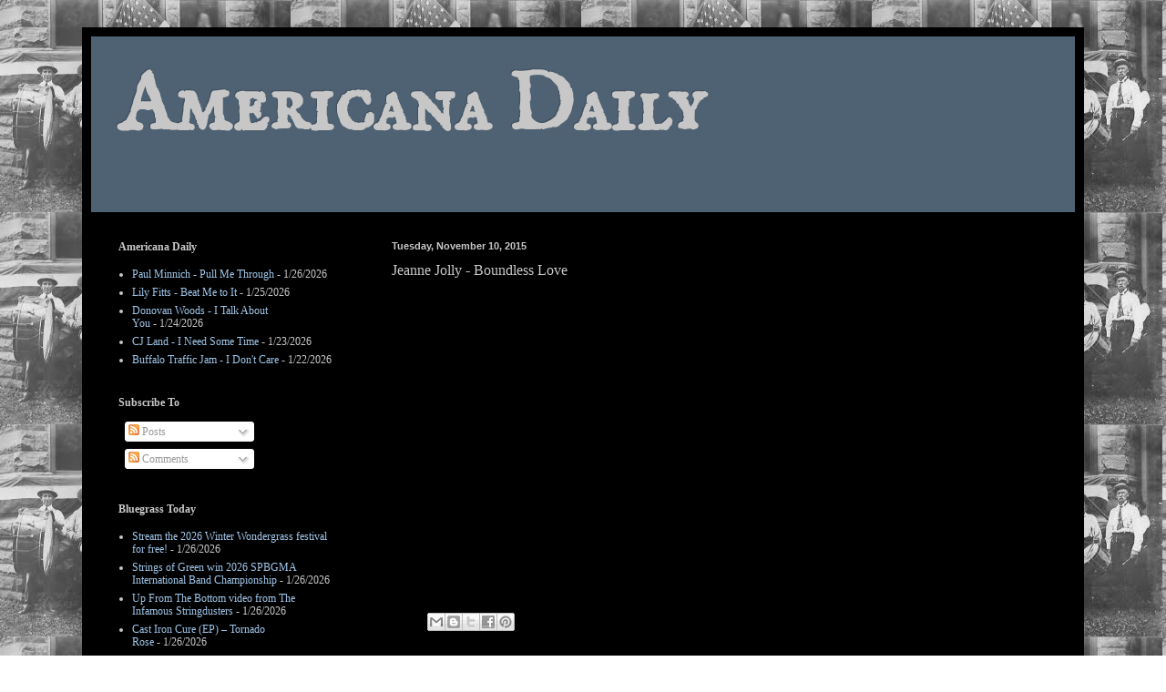

--- FILE ---
content_type: text/javascript; charset=UTF-8
request_url: https://www.americanadaily.com/2015/11/jeanne-jolly-boundless-love.html?action=getFeed&widgetId=Feed35&widgetType=Feed&responseType=js&xssi_token=AOuZoY69jnvHm4ov5imouOPs_0rtXZKlnw%3A1769496601330
body_size: 409
content:
try {
_WidgetManager._HandleControllerResult('Feed35', 'getFeed',{'status': 'ok', 'feed': {'entries': [{'title': 'MLK\u2019s Philosophy of Non-Violence Considered', 'link': 'https://blogs.loc.gov/folklife/2026/01/mlks-philosophy-of-non-violence-revisited/', 'publishedDate': '2026-01-19T15:17:22.000-08:00', 'author': 'Guha Shankar'}, {'title': 'Collection Spotlight: Rare Glimpses of Quentin Roosevelt and the 95th Aero \nSquadron', 'link': 'https://blogs.loc.gov/folklife/2026/01/collection-spotlight-rare-glimpses-of-quentin-roosevelt-and-the-95th-aero-squadron/', 'publishedDate': '2026-01-16T07:00:15.000-08:00', 'author': 'Megan Harris'}, {'title': 'The Roots of Tejas Music with the Nick Gaitan Band: Homegrown Plus', 'link': 'https://blogs.loc.gov/folklife/2026/01/the-roots-of-tejas-music-with-the-nick-gaitan-band-homegrown-plus/', 'publishedDate': '2026-01-14T15:05:33.000-08:00', 'author': 'Guha Shankar'}, {'title': '25 Years of Stories: Reflections from the First Director of the Veterans \nHistory Project', 'link': 'https://blogs.loc.gov/folklife/2026/01/25-years-of-stories-reflections-from-the-first-director-of-the-veterans-history-project/', 'publishedDate': '2026-01-07T12:19:51.000-08:00', 'author': 'Kerry Ward'}, {'title': 'The American Folklife Center Turns 50 Today', 'link': 'https://blogs.loc.gov/folklife/2026/01/the-american-folklife-center-turns-50-today/', 'publishedDate': '2026-01-02T07:30:32.000-08:00', 'author': 'Stephen Winick'}], 'title': 'Folklife Today'}});
} catch (e) {
  if (typeof log != 'undefined') {
    log('HandleControllerResult failed: ' + e);
  }
}


--- FILE ---
content_type: text/javascript; charset=UTF-8
request_url: https://www.americanadaily.com/2015/11/jeanne-jolly-boundless-love.html?action=getFeed&widgetId=Feed2&widgetType=Feed&responseType=js&xssi_token=AOuZoY69jnvHm4ov5imouOPs_0rtXZKlnw%3A1769496601330
body_size: 129
content:
try {
_WidgetManager._HandleControllerResult('Feed2', 'getFeed',{'status': 'ok', 'feed': {'entries': [{'title': 'Edmund Charles Sargus - Hey Joe', 'link': 'https://theheyjoe.blogspot.com/2026/01/edmund-charles-sargus-hey-joe.html', 'publishedDate': '2026-01-25T22:00:00.000-08:00', 'author': 'noreply@blogger.com (7welker7)'}, {'title': 'Jim Henry Hendrix Band - Hey Joe', 'link': 'https://theheyjoe.blogspot.com/2026/01/jim-henry-hendrix-band-hey-joe.html', 'publishedDate': '2026-01-24T22:00:00.000-08:00', 'author': 'noreply@blogger.com (7welker7)'}, {'title': 'Roadhouse Revival - Hey Joe', 'link': 'https://theheyjoe.blogspot.com/2026/01/roadhouse-revival-hey-joe.html', 'publishedDate': '2026-01-23T22:00:00.000-08:00', 'author': 'noreply@blogger.com (7welker7)'}, {'title': 'Robert Moses \x26 The Causeways - Hey Joe', 'link': 'https://theheyjoe.blogspot.com/2026/01/robert-moses-causeways-hey-joe.html', 'publishedDate': '2026-01-22T22:00:00.000-08:00', 'author': 'noreply@blogger.com (7welker7)'}, {'title': 'The Gritman - Hey Joe', 'link': 'https://theheyjoe.blogspot.com/2026/01/the-gritman-hey-joe.html', 'publishedDate': '2026-01-21T22:00:00.000-08:00', 'author': 'noreply@blogger.com (7welker7)'}], 'title': 'The Hey Joe Blog'}});
} catch (e) {
  if (typeof log != 'undefined') {
    log('HandleControllerResult failed: ' + e);
  }
}


--- FILE ---
content_type: text/javascript; charset=UTF-8
request_url: https://www.americanadaily.com/2015/11/jeanne-jolly-boundless-love.html?action=getFeed&widgetId=Feed5&widgetType=Feed&responseType=js&xssi_token=AOuZoY69jnvHm4ov5imouOPs_0rtXZKlnw%3A1769496601330
body_size: 393
content:
try {
_WidgetManager._HandleControllerResult('Feed5', 'getFeed',{'status': 'ok', 'feed': {'entries': [{'title': 'For The Sake Of The Song: Eagles \u201cHow Long\u201d', 'link': 'https://americana-uk.com/for-the-sake-of-the-song-eagles-how-long', 'publishedDate': '2026-01-26T06:00:14.000-08:00', 'author': 'Peter Thompson'}, {'title': 'ER Jurken \u201cTo Be Continued\u201d', 'link': 'https://americana-uk.com/er-jurken-to-be-continued', 'publishedDate': '2026-01-26T05:14:12.000-08:00', 'author': 'NickBarber'}, {'title': 'Keeping music alive everywhere \u2013 MVT Annual Report launched', 'link': 'https://americana-uk.com/keeping-music-alive-everywhere-mvt-annual-report-launched', 'publishedDate': '2026-01-26T04:30:00.000-08:00', 'author': 'Richard Parkinson'}, {'title': 'Classic Clips: Jeff Buckley \u201cGrace\u201d \u2013 Live at MTV New York for 120 Minutes, \n1995', 'link': 'https://americana-uk.com/classic-clips-jeff-buckley-grace-live-at-mtv-new-york-for-120-minutes-1995', 'publishedDate': '2026-01-23T05:00:50.000-08:00', 'author': 'Helen Jones'}, {'title': 'Live Review: John R. Miller + Jacob Coley, The Lodge @ The Deaf Institute, \nManchester \u2013 20th January 2026', 'link': 'https://americana-uk.com/john-r-miller-jacob-coley-the-lodge-the-deaf-institute-manchester-20th-january-2026', 'publishedDate': '2026-01-26T03:15:21.000-08:00', 'author': 'NickBarber'}], 'title': 'Americana UK'}});
} catch (e) {
  if (typeof log != 'undefined') {
    log('HandleControllerResult failed: ' + e);
  }
}


--- FILE ---
content_type: text/javascript; charset=UTF-8
request_url: https://www.americanadaily.com/2015/11/jeanne-jolly-boundless-love.html?action=getFeed&widgetId=Feed29&widgetType=Feed&responseType=js&xssi_token=AOuZoY69jnvHm4ov5imouOPs_0rtXZKlnw%3A1769496601330
body_size: 388
content:
try {
_WidgetManager._HandleControllerResult('Feed29', 'getFeed',{'status': 'ok', 'feed': {'entries': [{'title': 'Two Members Quit Minnesota Metalcore Band Reflections Over \u201cICE Apologist\u201d \nSinger', 'link': 'https://consequence.net/2026/01/members-quit-minnesota-metalcore-band-reflections-ice-apologist-singer/', 'publishedDate': '2026-01-26T15:49:18.000-08:00', 'author': 'Heavy Consequence Staff'}, {'title': 'Dope Frontman Edsel Dope Reacts to New Chuck D-John Densmore Group doPE', 'link': 'https://consequence.net/2026/01/edsel-dope-reacts-chuck-d-john-densmore-dope/', 'publishedDate': '2026-01-26T13:56:13.000-08:00', 'author': 'Spencer Kaufman'}, {'title': 'Lindsey Stirling Announces 2026 \u201cDuality Untamed Tour\u201d', 'link': 'https://consequence.net/2026/01/lindsey-stirling-2026-duality-untamed-tour-dates/', 'publishedDate': '2026-01-26T13:48:37.000-08:00', 'author': 'Eddie Fu'}, {'title': 'Billie Eilish Urges \u201cFellow Celebrities\u201d to \u201cSpeak Up\u201d as Olivia Rodrigo \nCalls ICE\u2019s Actions \u201cUnconscionable\u201d', 'link': 'https://consequence.net/2026/01/billie-eilish-finneas-ice-speak-up/', 'publishedDate': '2026-01-26T11:40:49.000-08:00', 'author': 'Ben Kaye'}, {'title': 'Goose Announce 2026 Summer Tour', 'link': 'https://consequence.net/2026/01/goose-2026-summer-tour/', 'publishedDate': '2026-01-26T10:29:10.000-08:00', 'author': 'Paolo Ragusa'}], 'title': 'Consequence'}});
} catch (e) {
  if (typeof log != 'undefined') {
    log('HandleControllerResult failed: ' + e);
  }
}


--- FILE ---
content_type: text/javascript; charset=UTF-8
request_url: https://www.americanadaily.com/2015/11/jeanne-jolly-boundless-love.html?action=getFeed&widgetId=Feed11&widgetType=Feed&responseType=js&xssi_token=AOuZoY69jnvHm4ov5imouOPs_0rtXZKlnw%3A1769496601330
body_size: 193
content:
try {
_WidgetManager._HandleControllerResult('Feed11', 'getFeed',{'status': 'ok', 'feed': {'entries': [{'title': 'Johnny Horton - Lover\x27s Rock', 'link': 'https://americanayesterday.blogspot.com/2026/01/johnny-horton-lovers-rock.html', 'publishedDate': '2026-01-26T22:00:00.000-08:00', 'author': '7welker7'}, {'title': 'Carl Perkins - Honey Don\x27t', 'link': 'https://americanayesterday.blogspot.com/2026/01/carl-perkins-honey-dont.html', 'publishedDate': '2026-01-25T22:00:00.000-08:00', 'author': '7welker7'}, {'title': 'Brenda Lee - All Alone Am I', 'link': 'https://americanayesterday.blogspot.com/2026/01/brenda-lee-all-alone-am-i.html', 'publishedDate': '2026-01-24T22:00:00.000-08:00', 'author': '7welker7'}, {'title': 'Connie Francis - Tennessee Waltz', 'link': 'https://americanayesterday.blogspot.com/2026/01/connie-francis-tennessee-waltz.html', 'publishedDate': '2026-01-23T22:00:00.000-08:00', 'author': '7welker7'}, {'title': 'Jo Ann Campbell - (I\x27m The Girl From) Wolverton Mountain', 'link': 'https://americanayesterday.blogspot.com/2026/01/jo-ann-campbell-im-girl-from-wolverton.html', 'publishedDate': '2026-01-22T22:00:00.000-08:00', 'author': '7welker7'}], 'title': 'Americana Yesterday'}});
} catch (e) {
  if (typeof log != 'undefined') {
    log('HandleControllerResult failed: ' + e);
  }
}


--- FILE ---
content_type: text/javascript; charset=UTF-8
request_url: https://www.americanadaily.com/2015/11/jeanne-jolly-boundless-love.html?action=getFeed&widgetId=Feed13&widgetType=Feed&responseType=js&xssi_token=AOuZoY69jnvHm4ov5imouOPs_0rtXZKlnw%3A1769496601330
body_size: 184
content:
try {
_WidgetManager._HandleControllerResult('Feed13', 'getFeed',{'status': 'ok', 'feed': {'entries': [{'title': 'Sally Baby\x27s Silver Dollars: Tiny Desk Concert', 'link': 'https://www.npr.org/2026/01/26/g-s1-105080/sally-babys-silver-dollars-tiny-desk-concert', 'publishedDate': '2026-01-26T02:00:00.000-08:00', 'author': 'Bobby Carter'}, {'title': 'yeule: Tiny Desk Concert', 'link': 'https://www.npr.org/2026/01/22/g-s1-97277/yeule-tiny-desk-concert', 'publishedDate': '2026-01-22T02:00:00.000-08:00', 'author': 'Robin Hilton'}, {'title': 'Guitarricadelafuente: Tiny Desk Concert', 'link': 'https://www.npr.org/2026/01/20/g-s1-104917/guitarricadelafuente-tiny-desk-concert', 'publishedDate': '2026-01-20T02:00:00.000-08:00', 'author': 'Anamaria Artemisa Sayre'}, {'title': 'John Fogerty: Tiny Desk Concert', 'link': 'https://www.npr.org/2026/01/16/g-s1-104915/john-fogerty-tiny-desk-concert', 'publishedDate': '2026-01-16T02:00:00.000-08:00', 'author': 'Bobby Carter'}, {'title': 'From the Top: Tiny Desk Concert', 'link': 'https://www.npr.org/2026/01/14/g-s1-104913/from-the-top-tiny-desk-concert', 'publishedDate': '2026-01-14T02:00:00.000-08:00', 'author': 'Tom Huizenga'}], 'title': 'NPR Topics: Music Videos'}});
} catch (e) {
  if (typeof log != 'undefined') {
    log('HandleControllerResult failed: ' + e);
  }
}


--- FILE ---
content_type: text/javascript; charset=UTF-8
request_url: https://www.americanadaily.com/2015/11/jeanne-jolly-boundless-love.html?action=getFeed&widgetId=Feed43&widgetType=Feed&responseType=js&xssi_token=AOuZoY69jnvHm4ov5imouOPs_0rtXZKlnw%3A1769496601330
body_size: 316
content:
try {
_WidgetManager._HandleControllerResult('Feed43', 'getFeed',{'status': 'ok', 'feed': {'entries': [{'title': 'Inside Carly Pearce\u2019s Most Honest Era Yet [Interview]', 'link': 'https://musicrow.com/2026/01/inside-carly-pearces-most-honest-era-yet-interview/', 'publishedDate': '2026-01-26T14:27:56.000-08:00', 'author': 'Lauryn Sink'}, {'title': 'Zach Bryan Tops MusicRow Top Songwriter Chart', 'link': 'https://musicrow.com/2026/01/zach-bryan-tops-musicrow-top-songwriter-chart/', 'publishedDate': '2026-01-26T14:19:24.000-08:00', 'author': 'Madison Hahnen'}, {'title': 'Niko Moon Releases Live Album', 'link': 'https://musicrow.com/2026/01/niko-moon-releases-live-album/', 'publishedDate': '2026-01-26T13:02:35.000-08:00', 'author': 'Madison Hahnen'}, {'title': 'Industry Ink: Shenandoah, Warren Zeiders, ASCAP, Grammy Museum Mississippi, \nMore', 'link': 'https://musicrow.com/2026/01/industry-ink-shenandoah-warren-zeiders-ascap-grammy-museum-mississippi-more/', 'publishedDate': '2026-01-26T12:36:25.000-08:00', 'author': 'Lauryn Sink'}, {'title': 'Atlus Practices \u2018Art Of Letting Go\u2019 On New Album', 'link': 'https://musicrow.com/2026/01/atlus-practices-art-of-letting-go-on-new-album/', 'publishedDate': '2026-01-26T11:15:35.000-08:00', 'author': 'Madison Hahnen'}], 'title': 'MusicRow.com'}});
} catch (e) {
  if (typeof log != 'undefined') {
    log('HandleControllerResult failed: ' + e);
  }
}


--- FILE ---
content_type: text/javascript; charset=UTF-8
request_url: https://www.americanadaily.com/2015/11/jeanne-jolly-boundless-love.html?action=getFeed&widgetId=Feed7&widgetType=Feed&responseType=js&xssi_token=AOuZoY69jnvHm4ov5imouOPs_0rtXZKlnw%3A1769496601330
body_size: 339
content:
try {
_WidgetManager._HandleControllerResult('Feed7', 'getFeed',{'status': 'ok', 'feed': {'entries': [{'title': 'Stream the 2026 Winter Wondergrass festival for free!', 'link': 'https://bluegrasstoday.com/stream-the-2026-winter-wondergrass-festival-for-free/?utm_source\x3drss\x26utm_medium\x3drss\x26utm_campaign\x3dstream-the-2026-winter-wondergrass-festival-for-free', 'publishedDate': '2026-01-26T15:19:06.000-08:00', 'author': 'John Lawless'}, {'title': 'Strings of Green win 2026 SPBGMA International Band Championship', 'link': 'https://bluegrasstoday.com/strings-of-green-win-2026-spbgma-international-band-championship/?utm_source\x3drss\x26utm_medium\x3drss\x26utm_campaign\x3dstrings-of-green-win-2026-spbgma-international-band-championship', 'publishedDate': '2026-01-26T14:50:10.000-08:00', 'author': 'Roger Black'}, {'title': 'Up From The Bottom video from The Infamous Stringdusters', 'link': 'https://bluegrasstoday.com/up-from-the-bottom-video-from-the-infamous-stringdusters/?utm_source\x3drss\x26utm_medium\x3drss\x26utm_campaign\x3dup-from-the-bottom-video-from-the-infamous-stringdusters', 'publishedDate': '2026-01-26T06:59:39.000-08:00', 'author': 'John Lawless'}, {'title': 'Cast Iron Cure (EP) \u2013 Tornado Rose', 'link': 'https://bluegrasstoday.com/cast-iron-cure-ep-tornado-rose/?utm_source\x3drss\x26utm_medium\x3drss\x26utm_campaign\x3dcast-iron-cure-ep-tornado-rose', 'publishedDate': '2026-01-26T06:25:20.000-08:00', 'author': 'Lee Zimmerman'}, {'title': '2026 SPBGMA National Bluegrass Award winners', 'link': 'https://bluegrasstoday.com/2026-spbgma-national-bluegrass-award-winners/?utm_source\x3drss\x26utm_medium\x3drss\x26utm_campaign\x3d2026-spbgma-national-bluegrass-award-winners', 'publishedDate': '2026-01-25T11:27:44.000-08:00', 'author': 'John Lawless'}], 'title': 'Bluegrass Today'}});
} catch (e) {
  if (typeof log != 'undefined') {
    log('HandleControllerResult failed: ' + e);
  }
}


--- FILE ---
content_type: text/javascript; charset=UTF-8
request_url: https://www.americanadaily.com/2015/11/jeanne-jolly-boundless-love.html?action=getFeed&widgetId=Feed8&widgetType=Feed&responseType=js&xssi_token=AOuZoY69jnvHm4ov5imouOPs_0rtXZKlnw%3A1769496601330
body_size: 183
content:
try {
_WidgetManager._HandleControllerResult('Feed8', 'getFeed',{'status': 'ok', 'feed': {'entries': [{'title': 'Paul Minnich - Pull Me Through', 'link': 'https://www.americanadaily.com/2026/01/paul-minnich-pull-me-through.html', 'publishedDate': '2026-01-25T22:00:00.000-08:00', 'author': 'noreply@blogger.com (sjwelker)'}, {'title': 'Lily Fitts - Beat Me to It', 'link': 'https://www.americanadaily.com/2026/01/lily-fitts-beat-me-to-it.html', 'publishedDate': '2026-01-24T22:00:00.000-08:00', 'author': 'noreply@blogger.com (sjwelker)'}, {'title': 'Donovan Woods - I Talk About You', 'link': 'https://www.americanadaily.com/2026/01/donovan-woods-i-talk-about-you.html', 'publishedDate': '2026-01-23T22:00:00.000-08:00', 'author': 'noreply@blogger.com (sjwelker)'}, {'title': 'CJ Land - I Need Some Time', 'link': 'https://www.americanadaily.com/2026/01/cj-land-i-need-some-time.html', 'publishedDate': '2026-01-22T22:00:00.000-08:00', 'author': 'noreply@blogger.com (sjwelker)'}, {'title': 'Buffalo Traffic Jam - I Don\x27t Care', 'link': 'https://www.americanadaily.com/2026/01/buffalo-traffic-jam-i-dont-care.html', 'publishedDate': '2026-01-21T22:00:00.000-08:00', 'author': 'noreply@blogger.com (sjwelker)'}], 'title': 'Americana Daily'}});
} catch (e) {
  if (typeof log != 'undefined') {
    log('HandleControllerResult failed: ' + e);
  }
}


--- FILE ---
content_type: text/javascript; charset=UTF-8
request_url: https://www.americanadaily.com/2015/11/jeanne-jolly-boundless-love.html?action=getFeed&widgetId=Feed10&widgetType=Feed&responseType=js&xssi_token=AOuZoY69jnvHm4ov5imouOPs_0rtXZKlnw%3A1769496601330
body_size: 287
content:
try {
_WidgetManager._HandleControllerResult('Feed10', 'getFeed',{'status': 'ok', 'feed': {'entries': [{'title': 'TESSA ROSE JACKSON \u2013 The Lighthouse (Tiny Tiger)', 'link': 'https://folking.com/tessa-rose-jackson-the-lighthouse-tiny-tiger/', 'publishedDate': '2026-01-26T09:07:45.000-08:00', 'author': 'Editor'}, {'title': 'Second wave of artists for Shrewsbury Folk Festival 2026', 'link': 'https://folking.com/second-wave-of-artists-for-shrewsbury-folk-festival-2026/', 'publishedDate': '2026-01-25T11:03:54.000-08:00', 'author': 'Editor'}, {'title': 'The Willow Trio announce their new album: The Bestiary', 'link': 'https://folking.com/the-willow-trio-announce-their-new-album-the-bestiary/', 'publishedDate': '2026-01-22T07:23:25.000-08:00', 'author': 'Editor'}, {'title': 'AMY DUNCAN \u2013 Greetings From Gartnavel (Last Night From Glasgow)', 'link': 'https://folking.com/amy-duncan-greetings-from-gartnavel-last-night-from-glasgow/', 'publishedDate': '2026-01-21T08:19:58.000-08:00', 'author': 'Editor'}, {'title': 'Kerrville Folk Festival back for 54th year', 'link': 'https://folking.com/kerrville-folk-festival-back-for-54th-year/', 'publishedDate': '2026-01-20T09:41:13.000-08:00', 'author': 'Editor'}], 'title': 'Folking.com'}});
} catch (e) {
  if (typeof log != 'undefined') {
    log('HandleControllerResult failed: ' + e);
  }
}


--- FILE ---
content_type: text/javascript; charset=UTF-8
request_url: https://www.americanadaily.com/2015/11/jeanne-jolly-boundless-love.html?action=getFeed&widgetId=Feed4&widgetType=Feed&responseType=js&xssi_token=AOuZoY69jnvHm4ov5imouOPs_0rtXZKlnw%3A1769496601330
body_size: 246
content:
try {
_WidgetManager._HandleControllerResult('Feed4', 'getFeed',{'status': 'ok', 'feed': {'entries': [{'title': 'New Music Video From Carly Pearce - \x22Church Girl\x22', 'link': 'http://thatnashvillesound.blogspot.com/2026/01/new-music-video-from-carly-pearce.html', 'publishedDate': '2026-01-26T05:47:28.000-08:00', 'author': 'That Nashville Sound'}, {'title': 'New Music Video From Ashley McBryde - \x22What If We Don\x27t\x22', 'link': 'http://thatnashvillesound.blogspot.com/2026/01/new-music-video-from-ashley-mcbryde.html', 'publishedDate': '2026-01-25T17:27:00.000-08:00', 'author': 'That Nashville Sound'}, {'title': 'New Music Video From Megan Moroney - \x22Wish I Didn\x27t\x22', 'link': 'http://thatnashvillesound.blogspot.com/2026/01/new-music-video-from-megan-moroney-wish.html', 'publishedDate': '2026-01-21T06:47:00.000-08:00', 'author': 'That Nashville Sound'}, {'title': 'New Music Video From Dolly Parton - \x22Light of a Clear Blue Morning\x22 ft. \nLainey Wilson, Miley Cyrus, Queen Latifah \x26 Reba McEntire', 'link': 'http://thatnashvillesound.blogspot.com/2026/01/new-music-video-from-dolly-parton-light.html', 'publishedDate': '2026-01-20T04:20:00.000-08:00', 'author': 'That Nashville Sound'}, {'title': 'New Music Video From Midland - \x22Marlboro Man\x22', 'link': 'http://thatnashvillesound.blogspot.com/2026/01/new-music-video-from-midland-marlboro.html', 'publishedDate': '2026-01-19T18:20:00.000-08:00', 'author': 'That Nashville Sound'}], 'title': 'That Nashville Sound'}});
} catch (e) {
  if (typeof log != 'undefined') {
    log('HandleControllerResult failed: ' + e);
  }
}


--- FILE ---
content_type: text/javascript; charset=UTF-8
request_url: https://www.americanadaily.com/2015/11/jeanne-jolly-boundless-love.html?action=getFeed&widgetId=Feed38&widgetType=Feed&responseType=js&xssi_token=AOuZoY69jnvHm4ov5imouOPs_0rtXZKlnw%3A1769496601330
body_size: 429
content:
try {
_WidgetManager._HandleControllerResult('Feed38', 'getFeed',{'status': 'ok', 'feed': {'entries': [{'title': 'Monday Morning Video \u2013 David Garza \u201cButterflies\u201d', 'link': 'https://twangville.com/2026/01/26/monday-morning-video-david-garza-butterflies/', 'publishedDate': '2026-01-26T06:30:00.000-08:00', 'author': 'Mayer Danzig'}, {'title': 'Now \x26 Then: Courtney Marie Andrews\u2019 Valentine and the shadow of Neko \nCase\u2019s Fox Confessor Brings the Flood', 'link': 'https://twangville.com/2026/01/25/now-then-courtney-marie-andrews-valentine-and-the-shadow-of-neko-cases-fox-confessor-brings-the-flood/', 'publishedDate': '2026-01-25T05:30:00.000-08:00', 'author': 'Tom Osborne'}, {'title': 'Readers\u2019 Pick: Courtney Marie Andrews \u2013 Valentine', 'link': 'https://twangville.com/2026/01/24/readers-pick-courtney-marie-andrews-valentine/', 'publishedDate': '2026-01-24T05:56:57.000-08:00', 'author': 'Tom Osborne'}, {'title': 'Studio Spotlight/Rancho Deluxe, Jesse Wilson', 'link': 'https://twangville.com/2026/01/22/studio-spotlight-rancho-deluxe-jesse-wilson/', 'publishedDate': '2026-01-22T06:28:00.000-08:00', 'author': 'Todd Mathis'}, {'title': 'Matt Charette Shares One for a Friend and One for the Fight', 'link': 'https://twangville.com/2026/01/21/matt-charette-shares-one-for-a-friend-and-one-for-the-fight/', 'publishedDate': '2026-01-21T06:46:03.000-08:00', 'author': 'Mayer Danzig'}], 'title': 'Twangville'}});
} catch (e) {
  if (typeof log != 'undefined') {
    log('HandleControllerResult failed: ' + e);
  }
}


--- FILE ---
content_type: text/javascript; charset=UTF-8
request_url: https://www.americanadaily.com/2015/11/jeanne-jolly-boundless-love.html?action=getFeed&widgetId=Feed47&widgetType=Feed&responseType=js&xssi_token=AOuZoY69jnvHm4ov5imouOPs_0rtXZKlnw%3A1769496601330
body_size: 112
content:
try {
_WidgetManager._HandleControllerResult('Feed47', 'getFeed',{'status': 'ok', 'feed': {'entries': [{'title': 'The Parting Glass', 'link': 'https://www.ibiblio.org/jimmy/folkden-wp/?p\x3d9957', 'publishedDate': '2026-01-01T02:03:53.000-08:00', 'author': 'McGuinn'}, {'title': 'Early Christmas Morn', 'link': 'https://www.ibiblio.org/jimmy/folkden-wp/?p\x3d9947', 'publishedDate': '2025-12-01T03:09:18.000-08:00', 'author': 'McGuinn'}, {'title': 'Marching Through Georgia', 'link': 'https://www.ibiblio.org/jimmy/folkden-wp/?p\x3d9927', 'publishedDate': '2025-11-01T03:28:32.000-07:00', 'author': 'McGuinn'}, {'title': 'Fentanyl Fold', 'link': 'https://www.ibiblio.org/jimmy/folkden-wp/?p\x3d9914', 'publishedDate': '2025-10-01T04:51:46.000-07:00', 'author': 'McGuinn'}, {'title': 'Sing Hallelujah', 'link': 'https://www.ibiblio.org/jimmy/folkden-wp/?p\x3d9910', 'publishedDate': '2025-09-01T02:48:12.000-07:00', 'author': 'McGuinn'}], 'title': 'Roger McGuinn\x27s Folk Den'}});
} catch (e) {
  if (typeof log != 'undefined') {
    log('HandleControllerResult failed: ' + e);
  }
}


--- FILE ---
content_type: text/javascript; charset=UTF-8
request_url: https://www.americanadaily.com/2015/11/jeanne-jolly-boundless-love.html?action=getFeed&widgetId=Feed3&widgetType=Feed&responseType=js&xssi_token=AOuZoY69jnvHm4ov5imouOPs_0rtXZKlnw%3A1769496601330
body_size: 189
content:
try {
_WidgetManager._HandleControllerResult('Feed3', 'getFeed',{'status': 'ok', 'feed': {'entries': [{'title': 'Emma Ejwertz - Vulture in the Sky', 'link': 'https://www.heavyconnector.com/2026/01/emma-ejwertz-vulture-in-sky.html', 'publishedDate': '2026-01-25T22:00:00.000-08:00', 'author': '7welker7'}, {'title': 'Viko Hoett - Zweisamkeit', 'link': 'https://www.heavyconnector.com/2026/01/viko-hoett-zweisamkeit.html', 'publishedDate': '2026-01-24T22:00:00.000-08:00', 'author': '7welker7'}, {'title': 'The Claypool Lennon Delirium - WAP', 'link': 'https://www.heavyconnector.com/2026/01/the-claypool-lennon-delirium-wap.html', 'publishedDate': '2026-01-23T22:00:00.000-08:00', 'author': '7welker7'}, {'title': 'My Version of It - Lesson #237: Radio Silence', 'link': 'https://www.heavyconnector.com/2026/01/my-version-of-it-lesson-237-radio.html', 'publishedDate': '2026-01-22T22:00:00.000-08:00', 'author': '7welker7'}, {'title': 'Nick Flessa - Medicine Hat City Slogan', 'link': 'https://www.heavyconnector.com/2026/01/nick-flessa-medicine-hat-city-slogan.html', 'publishedDate': '2026-01-21T22:00:00.000-08:00', 'author': '7welker7'}], 'title': 'Heavy Connector'}});
} catch (e) {
  if (typeof log != 'undefined') {
    log('HandleControllerResult failed: ' + e);
  }
}


--- FILE ---
content_type: text/javascript; charset=UTF-8
request_url: https://www.americanadaily.com/2015/11/jeanne-jolly-boundless-love.html?action=getFeed&widgetId=Feed9&widgetType=Feed&responseType=js&xssi_token=AOuZoY69jnvHm4ov5imouOPs_0rtXZKlnw%3A1769496601330
body_size: 294
content:
try {
_WidgetManager._HandleControllerResult('Feed9', 'getFeed',{'status': 'ok', 'feed': {'entries': [{'title': 'Lou Donaldson - Natural Soul - Blue Note Vinyl LP - BST 84108 - Promo - 1986', 'link': 'https://dotaccident.blogspot.com/2026/01/lou-donaldson-natural-soul-blue-note.html', 'publishedDate': '2026-01-25T22:00:00.000-08:00', 'author': 'noreply@blogger.com (7welker7)'}, {'title': 'Stanley Turrentine - That\x27s Where It\x27s At - Blue Note Vinyl LP - Promo - \n1986', 'link': 'https://dotaccident.blogspot.com/2026/01/stanley-turrentine-thats-where-its-at.html', 'publishedDate': '2026-01-24T22:00:00.000-08:00', 'author': 'noreply@blogger.com (7welker7)'}, {'title': 'Leo Parker - Rollin\x27 with Leo - Blue Note Vinyl LP - BST 84095 - Promo - \n1986', 'link': 'https://dotaccident.blogspot.com/2026/01/leo-parker-rollin-with-leo-blue-note.html', 'publishedDate': '2026-01-23T22:00:00.000-08:00', 'author': 'noreply@blogger.com (7welker7)'}, {'title': 'Ike Quebec - Blue \x26 Sentimental - Blue Note Vinyl LP - BST 84098 - Promo - \n1986', 'link': 'https://dotaccident.blogspot.com/2026/01/ike-quebec-blue-sentimental-blue-note.html', 'publishedDate': '2026-01-22T22:00:00.000-08:00', 'author': 'noreply@blogger.com (7welker7)'}, {'title': 'Robert Palmer - Some People Can Do What They Like - Island 12\x22 Vinyl LP', 'link': 'https://dotaccident.blogspot.com/2026/01/robert-palmer-some-people-can-do-what.html', 'publishedDate': '2026-01-21T22:00:00.000-08:00', 'author': 'noreply@blogger.com (7welker7)'}], 'title': 'Collectible Vinyl Records for Sale'}});
} catch (e) {
  if (typeof log != 'undefined') {
    log('HandleControllerResult failed: ' + e);
  }
}


--- FILE ---
content_type: text/javascript; charset=UTF-8
request_url: https://www.americanadaily.com/2015/11/jeanne-jolly-boundless-love.html?action=getFeed&widgetId=Feed34&widgetType=Feed&responseType=js&xssi_token=AOuZoY69jnvHm4ov5imouOPs_0rtXZKlnw%3A1769496601330
body_size: 396
content:
try {
_WidgetManager._HandleControllerResult('Feed34', 'getFeed',{'status': 'ok', 'feed': {'entries': [{'title': '5 Guesses About What Tim McGraw, Morgan Wallen + More Are Teasing', 'link': 'https://theboot.com/ixp/204/p/tim-mcgraw-morgan-wallen-eric-church-hardy-social-media-tease-collab/', 'publishedDate': '2026-01-26T12:19:20.000-08:00', 'author': 'Carena Liptak'}, {'title': 'George Strait Adds Two More 2026 Shows', 'link': 'https://theboot.com/ixp/204/p/george-straits-two-new-2026-shows-will-be-different-heres-how/', 'publishedDate': '2026-01-26T08:49:34.000-08:00', 'author': 'Carena Liptak'}, {'title': 'Whiskey a No No: Jim Beam Halting Majority of Alcohol Production', 'link': 'https://theboot.com/ixp/204/p/jim-beam-distillery-operations-2026/', 'publishedDate': '2026-01-26T08:07:59.000-08:00', 'author': 'Evan Paul'}, {'title': 'Zac Brown Band Reveal 2026 \x27Love \x26 Fear\x27 Tour: See All 27 Dates', 'link': 'https://theboot.com/ixp/204/p/zac-brown-band-2026-love-fear-tour-dates/', 'publishedDate': '2026-01-26T07:04:44.000-08:00', 'author': 'Billy Dukes'}, {'title': 'Watch Zach Top Sing the National Anthem Before NFC Championship', 'link': 'https://theboot.com/ixp/204/p/zach-top-bfc-championship-national-anthem-watch/', 'publishedDate': '2026-01-26T06:52:00.000-08:00', 'author': 'Carena Liptak'}], 'title': 'The Boot - Country Music News, Music Videos and Songs'}});
} catch (e) {
  if (typeof log != 'undefined') {
    log('HandleControllerResult failed: ' + e);
  }
}
